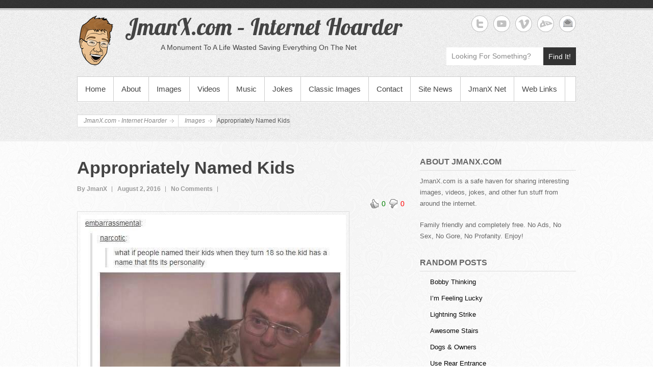

--- FILE ---
content_type: text/html; charset=UTF-8
request_url: https://jmanx.com/2016/08/02/appropriately-named-kids/
body_size: 15911
content:

<!DOCTYPE html>
<!--[if IE 6]>
<html id="ie6" lang="en-US">
<![endif]-->
<!--[if IE 7]>
<html id="ie7" lang="en-US">
<![endif]-->
<!--[if IE 8]>
<html id="ie8" lang="en-US">
<![endif]-->
<!--[if !(IE 6) | !(IE 7) | !(IE 8)  ]><!-->
<html lang="en-US">
<!--<![endif]-->
<head>
<meta charset="UTF-8" />
<link rel="profile" href="http://gmpg.org/xfn/11" />
<link rel="pingback" href="" />
<title>Appropriately Named Kids &#8211; JmanX.com &#8211; Internet Hoarder</title>

	  <meta name='robots' content='max-image-preview:large' />
<meta name="viewport" content="width=device-width, initial-scale=1, minimum-scale=1"><link rel='dns-prefetch' href='//static.addtoany.com' />
<link rel="alternate" type="application/rss+xml" title="JmanX.com - Internet Hoarder &raquo; Feed" href="https://jmanx.com/feed/" />
<link rel="alternate" type="application/rss+xml" title="JmanX.com - Internet Hoarder &raquo; Comments Feed" href="https://jmanx.com/comments/feed/" />
<link rel="alternate" type="application/rss+xml" title="JmanX.com - Internet Hoarder &raquo; Appropriately Named Kids Comments Feed" href="https://jmanx.com/2016/08/02/appropriately-named-kids/feed/" />
<link rel="alternate" title="oEmbed (JSON)" type="application/json+oembed" href="https://jmanx.com/wp-json/oembed/1.0/embed?url=https%3A%2F%2Fjmanx.com%2F2016%2F08%2F02%2Fappropriately-named-kids%2F" />
<link rel="alternate" title="oEmbed (XML)" type="text/xml+oembed" href="https://jmanx.com/wp-json/oembed/1.0/embed?url=https%3A%2F%2Fjmanx.com%2F2016%2F08%2F02%2Fappropriately-named-kids%2F&#038;format=xml" />
<style id='wp-img-auto-sizes-contain-inline-css' type='text/css'>
img:is([sizes=auto i],[sizes^="auto," i]){contain-intrinsic-size:3000px 1500px}
/*# sourceURL=wp-img-auto-sizes-contain-inline-css */
</style>
<link rel='stylesheet' id='wti_like_post_style-css' href='https://jmanx.com/core/modls/wti-like-post/css/wti_like_post.css' type='text/css' media='all' />
<style id='wp-emoji-styles-inline-css' type='text/css'>

	img.wp-smiley, img.emoji {
		display: inline !important;
		border: none !important;
		box-shadow: none !important;
		height: 1em !important;
		width: 1em !important;
		margin: 0 0.07em !important;
		vertical-align: -0.1em !important;
		background: none !important;
		padding: 0 !important;
	}
/*# sourceURL=wp-emoji-styles-inline-css */
</style>
<style id='wp-block-library-inline-css' type='text/css'>
:root{--wp-block-synced-color:#7a00df;--wp-block-synced-color--rgb:122,0,223;--wp-bound-block-color:var(--wp-block-synced-color);--wp-editor-canvas-background:#ddd;--wp-admin-theme-color:#007cba;--wp-admin-theme-color--rgb:0,124,186;--wp-admin-theme-color-darker-10:#006ba1;--wp-admin-theme-color-darker-10--rgb:0,107,160.5;--wp-admin-theme-color-darker-20:#005a87;--wp-admin-theme-color-darker-20--rgb:0,90,135;--wp-admin-border-width-focus:2px}@media (min-resolution:192dpi){:root{--wp-admin-border-width-focus:1.5px}}.wp-element-button{cursor:pointer}:root .has-very-light-gray-background-color{background-color:#eee}:root .has-very-dark-gray-background-color{background-color:#313131}:root .has-very-light-gray-color{color:#eee}:root .has-very-dark-gray-color{color:#313131}:root .has-vivid-green-cyan-to-vivid-cyan-blue-gradient-background{background:linear-gradient(135deg,#00d084,#0693e3)}:root .has-purple-crush-gradient-background{background:linear-gradient(135deg,#34e2e4,#4721fb 50%,#ab1dfe)}:root .has-hazy-dawn-gradient-background{background:linear-gradient(135deg,#faaca8,#dad0ec)}:root .has-subdued-olive-gradient-background{background:linear-gradient(135deg,#fafae1,#67a671)}:root .has-atomic-cream-gradient-background{background:linear-gradient(135deg,#fdd79a,#004a59)}:root .has-nightshade-gradient-background{background:linear-gradient(135deg,#330968,#31cdcf)}:root .has-midnight-gradient-background{background:linear-gradient(135deg,#020381,#2874fc)}:root{--wp--preset--font-size--normal:16px;--wp--preset--font-size--huge:42px}.has-regular-font-size{font-size:1em}.has-larger-font-size{font-size:2.625em}.has-normal-font-size{font-size:var(--wp--preset--font-size--normal)}.has-huge-font-size{font-size:var(--wp--preset--font-size--huge)}.has-text-align-center{text-align:center}.has-text-align-left{text-align:left}.has-text-align-right{text-align:right}.has-fit-text{white-space:nowrap!important}#end-resizable-editor-section{display:none}.aligncenter{clear:both}.items-justified-left{justify-content:flex-start}.items-justified-center{justify-content:center}.items-justified-right{justify-content:flex-end}.items-justified-space-between{justify-content:space-between}.screen-reader-text{border:0;clip-path:inset(50%);height:1px;margin:-1px;overflow:hidden;padding:0;position:absolute;width:1px;word-wrap:normal!important}.screen-reader-text:focus{background-color:#ddd;clip-path:none;color:#444;display:block;font-size:1em;height:auto;left:5px;line-height:normal;padding:15px 23px 14px;text-decoration:none;top:5px;width:auto;z-index:100000}html :where(.has-border-color){border-style:solid}html :where([style*=border-top-color]){border-top-style:solid}html :where([style*=border-right-color]){border-right-style:solid}html :where([style*=border-bottom-color]){border-bottom-style:solid}html :where([style*=border-left-color]){border-left-style:solid}html :where([style*=border-width]){border-style:solid}html :where([style*=border-top-width]){border-top-style:solid}html :where([style*=border-right-width]){border-right-style:solid}html :where([style*=border-bottom-width]){border-bottom-style:solid}html :where([style*=border-left-width]){border-left-style:solid}html :where(img[class*=wp-image-]){height:auto;max-width:100%}:where(figure){margin:0 0 1em}html :where(.is-position-sticky){--wp-admin--admin-bar--position-offset:var(--wp-admin--admin-bar--height,0px)}@media screen and (max-width:600px){html :where(.is-position-sticky){--wp-admin--admin-bar--position-offset:0px}}

/*# sourceURL=wp-block-library-inline-css */
</style><style id='global-styles-inline-css' type='text/css'>
:root{--wp--preset--aspect-ratio--square: 1;--wp--preset--aspect-ratio--4-3: 4/3;--wp--preset--aspect-ratio--3-4: 3/4;--wp--preset--aspect-ratio--3-2: 3/2;--wp--preset--aspect-ratio--2-3: 2/3;--wp--preset--aspect-ratio--16-9: 16/9;--wp--preset--aspect-ratio--9-16: 9/16;--wp--preset--color--black: #000000;--wp--preset--color--cyan-bluish-gray: #abb8c3;--wp--preset--color--white: #ffffff;--wp--preset--color--pale-pink: #f78da7;--wp--preset--color--vivid-red: #cf2e2e;--wp--preset--color--luminous-vivid-orange: #ff6900;--wp--preset--color--luminous-vivid-amber: #fcb900;--wp--preset--color--light-green-cyan: #7bdcb5;--wp--preset--color--vivid-green-cyan: #00d084;--wp--preset--color--pale-cyan-blue: #8ed1fc;--wp--preset--color--vivid-cyan-blue: #0693e3;--wp--preset--color--vivid-purple: #9b51e0;--wp--preset--gradient--vivid-cyan-blue-to-vivid-purple: linear-gradient(135deg,rgb(6,147,227) 0%,rgb(155,81,224) 100%);--wp--preset--gradient--light-green-cyan-to-vivid-green-cyan: linear-gradient(135deg,rgb(122,220,180) 0%,rgb(0,208,130) 100%);--wp--preset--gradient--luminous-vivid-amber-to-luminous-vivid-orange: linear-gradient(135deg,rgb(252,185,0) 0%,rgb(255,105,0) 100%);--wp--preset--gradient--luminous-vivid-orange-to-vivid-red: linear-gradient(135deg,rgb(255,105,0) 0%,rgb(207,46,46) 100%);--wp--preset--gradient--very-light-gray-to-cyan-bluish-gray: linear-gradient(135deg,rgb(238,238,238) 0%,rgb(169,184,195) 100%);--wp--preset--gradient--cool-to-warm-spectrum: linear-gradient(135deg,rgb(74,234,220) 0%,rgb(151,120,209) 20%,rgb(207,42,186) 40%,rgb(238,44,130) 60%,rgb(251,105,98) 80%,rgb(254,248,76) 100%);--wp--preset--gradient--blush-light-purple: linear-gradient(135deg,rgb(255,206,236) 0%,rgb(152,150,240) 100%);--wp--preset--gradient--blush-bordeaux: linear-gradient(135deg,rgb(254,205,165) 0%,rgb(254,45,45) 50%,rgb(107,0,62) 100%);--wp--preset--gradient--luminous-dusk: linear-gradient(135deg,rgb(255,203,112) 0%,rgb(199,81,192) 50%,rgb(65,88,208) 100%);--wp--preset--gradient--pale-ocean: linear-gradient(135deg,rgb(255,245,203) 0%,rgb(182,227,212) 50%,rgb(51,167,181) 100%);--wp--preset--gradient--electric-grass: linear-gradient(135deg,rgb(202,248,128) 0%,rgb(113,206,126) 100%);--wp--preset--gradient--midnight: linear-gradient(135deg,rgb(2,3,129) 0%,rgb(40,116,252) 100%);--wp--preset--font-size--small: 13px;--wp--preset--font-size--medium: 20px;--wp--preset--font-size--large: 36px;--wp--preset--font-size--x-large: 42px;--wp--preset--spacing--20: 0.44rem;--wp--preset--spacing--30: 0.67rem;--wp--preset--spacing--40: 1rem;--wp--preset--spacing--50: 1.5rem;--wp--preset--spacing--60: 2.25rem;--wp--preset--spacing--70: 3.38rem;--wp--preset--spacing--80: 5.06rem;--wp--preset--shadow--natural: 6px 6px 9px rgba(0, 0, 0, 0.2);--wp--preset--shadow--deep: 12px 12px 50px rgba(0, 0, 0, 0.4);--wp--preset--shadow--sharp: 6px 6px 0px rgba(0, 0, 0, 0.2);--wp--preset--shadow--outlined: 6px 6px 0px -3px rgb(255, 255, 255), 6px 6px rgb(0, 0, 0);--wp--preset--shadow--crisp: 6px 6px 0px rgb(0, 0, 0);}:where(.is-layout-flex){gap: 0.5em;}:where(.is-layout-grid){gap: 0.5em;}body .is-layout-flex{display: flex;}.is-layout-flex{flex-wrap: wrap;align-items: center;}.is-layout-flex > :is(*, div){margin: 0;}body .is-layout-grid{display: grid;}.is-layout-grid > :is(*, div){margin: 0;}:where(.wp-block-columns.is-layout-flex){gap: 2em;}:where(.wp-block-columns.is-layout-grid){gap: 2em;}:where(.wp-block-post-template.is-layout-flex){gap: 1.25em;}:where(.wp-block-post-template.is-layout-grid){gap: 1.25em;}.has-black-color{color: var(--wp--preset--color--black) !important;}.has-cyan-bluish-gray-color{color: var(--wp--preset--color--cyan-bluish-gray) !important;}.has-white-color{color: var(--wp--preset--color--white) !important;}.has-pale-pink-color{color: var(--wp--preset--color--pale-pink) !important;}.has-vivid-red-color{color: var(--wp--preset--color--vivid-red) !important;}.has-luminous-vivid-orange-color{color: var(--wp--preset--color--luminous-vivid-orange) !important;}.has-luminous-vivid-amber-color{color: var(--wp--preset--color--luminous-vivid-amber) !important;}.has-light-green-cyan-color{color: var(--wp--preset--color--light-green-cyan) !important;}.has-vivid-green-cyan-color{color: var(--wp--preset--color--vivid-green-cyan) !important;}.has-pale-cyan-blue-color{color: var(--wp--preset--color--pale-cyan-blue) !important;}.has-vivid-cyan-blue-color{color: var(--wp--preset--color--vivid-cyan-blue) !important;}.has-vivid-purple-color{color: var(--wp--preset--color--vivid-purple) !important;}.has-black-background-color{background-color: var(--wp--preset--color--black) !important;}.has-cyan-bluish-gray-background-color{background-color: var(--wp--preset--color--cyan-bluish-gray) !important;}.has-white-background-color{background-color: var(--wp--preset--color--white) !important;}.has-pale-pink-background-color{background-color: var(--wp--preset--color--pale-pink) !important;}.has-vivid-red-background-color{background-color: var(--wp--preset--color--vivid-red) !important;}.has-luminous-vivid-orange-background-color{background-color: var(--wp--preset--color--luminous-vivid-orange) !important;}.has-luminous-vivid-amber-background-color{background-color: var(--wp--preset--color--luminous-vivid-amber) !important;}.has-light-green-cyan-background-color{background-color: var(--wp--preset--color--light-green-cyan) !important;}.has-vivid-green-cyan-background-color{background-color: var(--wp--preset--color--vivid-green-cyan) !important;}.has-pale-cyan-blue-background-color{background-color: var(--wp--preset--color--pale-cyan-blue) !important;}.has-vivid-cyan-blue-background-color{background-color: var(--wp--preset--color--vivid-cyan-blue) !important;}.has-vivid-purple-background-color{background-color: var(--wp--preset--color--vivid-purple) !important;}.has-black-border-color{border-color: var(--wp--preset--color--black) !important;}.has-cyan-bluish-gray-border-color{border-color: var(--wp--preset--color--cyan-bluish-gray) !important;}.has-white-border-color{border-color: var(--wp--preset--color--white) !important;}.has-pale-pink-border-color{border-color: var(--wp--preset--color--pale-pink) !important;}.has-vivid-red-border-color{border-color: var(--wp--preset--color--vivid-red) !important;}.has-luminous-vivid-orange-border-color{border-color: var(--wp--preset--color--luminous-vivid-orange) !important;}.has-luminous-vivid-amber-border-color{border-color: var(--wp--preset--color--luminous-vivid-amber) !important;}.has-light-green-cyan-border-color{border-color: var(--wp--preset--color--light-green-cyan) !important;}.has-vivid-green-cyan-border-color{border-color: var(--wp--preset--color--vivid-green-cyan) !important;}.has-pale-cyan-blue-border-color{border-color: var(--wp--preset--color--pale-cyan-blue) !important;}.has-vivid-cyan-blue-border-color{border-color: var(--wp--preset--color--vivid-cyan-blue) !important;}.has-vivid-purple-border-color{border-color: var(--wp--preset--color--vivid-purple) !important;}.has-vivid-cyan-blue-to-vivid-purple-gradient-background{background: var(--wp--preset--gradient--vivid-cyan-blue-to-vivid-purple) !important;}.has-light-green-cyan-to-vivid-green-cyan-gradient-background{background: var(--wp--preset--gradient--light-green-cyan-to-vivid-green-cyan) !important;}.has-luminous-vivid-amber-to-luminous-vivid-orange-gradient-background{background: var(--wp--preset--gradient--luminous-vivid-amber-to-luminous-vivid-orange) !important;}.has-luminous-vivid-orange-to-vivid-red-gradient-background{background: var(--wp--preset--gradient--luminous-vivid-orange-to-vivid-red) !important;}.has-very-light-gray-to-cyan-bluish-gray-gradient-background{background: var(--wp--preset--gradient--very-light-gray-to-cyan-bluish-gray) !important;}.has-cool-to-warm-spectrum-gradient-background{background: var(--wp--preset--gradient--cool-to-warm-spectrum) !important;}.has-blush-light-purple-gradient-background{background: var(--wp--preset--gradient--blush-light-purple) !important;}.has-blush-bordeaux-gradient-background{background: var(--wp--preset--gradient--blush-bordeaux) !important;}.has-luminous-dusk-gradient-background{background: var(--wp--preset--gradient--luminous-dusk) !important;}.has-pale-ocean-gradient-background{background: var(--wp--preset--gradient--pale-ocean) !important;}.has-electric-grass-gradient-background{background: var(--wp--preset--gradient--electric-grass) !important;}.has-midnight-gradient-background{background: var(--wp--preset--gradient--midnight) !important;}.has-small-font-size{font-size: var(--wp--preset--font-size--small) !important;}.has-medium-font-size{font-size: var(--wp--preset--font-size--medium) !important;}.has-large-font-size{font-size: var(--wp--preset--font-size--large) !important;}.has-x-large-font-size{font-size: var(--wp--preset--font-size--x-large) !important;}
/*# sourceURL=global-styles-inline-css */
</style>

<style id='classic-theme-styles-inline-css' type='text/css'>
/*! This file is auto-generated */
.wp-block-button__link{color:#fff;background-color:#32373c;border-radius:9999px;box-shadow:none;text-decoration:none;padding:calc(.667em + 2px) calc(1.333em + 2px);font-size:1.125em}.wp-block-file__button{background:#32373c;color:#fff;text-decoration:none}
/*# sourceURL=/wp-includes/css/classic-themes.min.css */
</style>
<link rel='stylesheet' id='contact-form-7-css' href='https://jmanx.com/core/modls/contact-form-7/includes/css/styles.css' type='text/css' media='all' />
<link rel='stylesheet' id='wprc-style-css' href='https://jmanx.com/core/modls/report-content/static/css/styles.css' type='text/css' media='all' />
<link rel='stylesheet' id='wp-pagenavi-css' href='https://jmanx.com/core/modls/wp-pagenavi/pagenavi-css.css' type='text/css' media='all' />
<link rel='stylesheet' id='wp-lightbox-2.min.css-css' href='https://jmanx.com/core/modls/wp-lightbox-2/styles/lightbox.min.css' type='text/css' media='all' />
<link rel='stylesheet' id='simplecatch-web-font-css' href='https://fonts.googleapis.com/css?family=Lobster:300,300italic,regular,italic,600,600italic&#038;subset=latin' type='text/css' media='all' />
<link rel='stylesheet' id='simple-catch-pro-css' href='https://jmanx.com/core/assts/simple-catch-pro/style.css' type='text/css' media='all' />
<link rel='stylesheet' id='genericons-css' href='https://jmanx.com/core/assts/simple-catch-pro/css/genericons/genericons.css' type='text/css' media='all' />
<link rel='stylesheet' id='simplecatch-responsive-css' href='https://jmanx.com/core/assts/simple-catch-pro/css/responsive.css' type='text/css' media='all' />
<link rel='stylesheet' id='recent-posts-widget-with-thumbnails-public-style-css' href='https://jmanx.com/core/modls/recent-posts-widget-with-thumbnails/public.css' type='text/css' media='all' />
<link rel='stylesheet' id='arpw-style-css' href='https://jmanx.com/core/modls/advanced-random-posts-widget/assets/css/arpw-frontend.css' type='text/css' media='all' />
<link rel='stylesheet' id='addtoany-css' href='https://jmanx.com/core/modls/add-to-any/addtoany.min.css' type='text/css' media='all' />
<script type="text/javascript" src="https://jmanx.com/librry/js/jquery/jquery.min.js" id="jquery-core-js"></script>
<script type="text/javascript" src="https://jmanx.com/librry/js/jquery/jquery-migrate.min.js" id="jquery-migrate-js"></script>
<script type="text/javascript" id="wti_like_post_script-js-extra">
/* <![CDATA[ */
var wtilp = {"ajax_url":"https://jmanx.com/admn-ajx.php"};
//# sourceURL=wti_like_post_script-js-extra
/* ]]> */
</script>
<script type="text/javascript" src="https://jmanx.com/core/modls/wti-like-post/js/wti_like_post.js" id="wti_like_post_script-js"></script>
<script type="text/javascript" id="addtoany-core-js-before">
/* <![CDATA[ */
window.a2a_config=window.a2a_config||{};a2a_config.callbacks=[];a2a_config.overlays=[];a2a_config.templates={};

//# sourceURL=addtoany-core-js-before
/* ]]> */
</script>
<script type="text/javascript" async src="https://static.addtoany.com/menu/page.js" id="addtoany-core-js"></script>
<script type="text/javascript" async src="https://jmanx.com/core/modls/add-to-any/addtoany.min.js" id="addtoany-jquery-js"></script>
<script type="text/javascript" id="wprc-script-js-extra">
/* <![CDATA[ */
var wprcajaxhandler = {"ajaxurl":"https://jmanx.com/admn-ajx.php"};
//# sourceURL=wprc-script-js-extra
/* ]]> */
</script>
<script type="text/javascript" src="https://jmanx.com/core/modls/report-content/static/js/scripts.js" id="wprc-script-js"></script>
<link rel="https://api.w.org/" href="https://jmanx.com/wp-json/" /><link rel="alternate" title="JSON" type="application/json" href="https://jmanx.com/wp-json/wp/v2/posts/3634" /><link rel="EditURI" type="application/rsd+xml" title="RSD" href="https://jmanx.com/xmlrpc.php?rsd" />
<link rel="canonical" href="https://jmanx.com/2016/08/02/appropriately-named-kids/" />
<link rel='shortlink' href='https://jmanx.com/?p=3634' />

<!-- Twitter Cards Meta - V 2.5.4 -->
<meta name="twitter:card" content="summary" />
<meta name="twitter:site" content="@1andOnlyX" />
<meta name="twitter:creator" content="@1andOnlyX" />
<meta name="twitter:url" content="https://jmanx.com/2016/08/02/appropriately-named-kids/" />
<meta name="twitter:title" content="Appropriately Named Kids" />
<meta name="twitter:description" content="00 Report Content Issue: * Copyright Infringment Spam Invalid Contents Broken Links Your Name: &hellip; Continue Reading ..." />
<meta name="twitter:image" content="http://jmanx.com/vault/2016/08/2b3471db-75cb-4648-83c5-0730bd8162b7.jpg" />
<!-- Twitter Cards Meta By WPDeveloper.net -->

<meta name="description" content="JmanX.com - Internet Hoarder.  Funny pictures, cool videos, jokes, music & more!  Absolutely no ads, completely free, and family friendly!">
<meta name="keywords" content="JmanX, entertainment, video, clips, commercials, movies, mp3, music, jokes, humor, laugh, funny, pictures, pics, yo momma, your mom, games">
<meta name="refresh" content="1200">
<meta name="robots"content="index,follow">
<meta name="copyright" content="All original images, content, writings, & design copyright Julian Lopez. 1998-2016.  All Rights Reserved.">
<meta name="author" content="JmanX - Julian Lopez">
<meta name="language" content="English">
<meta name="revisit-after" content="7">
<meta name="google-site-verification" content="qbcdThpSw1AKrcXZTntuZE-9e6oudQOj9H4XRtojmd8" /><!-- refreshing cache -->
<!-- JmanX.com - Internet Hoarder Custom CSS Styles -->
<style type="text/css" media="screen">
#site-description { color: #444444; }
#main .entry-title, #main .entry-title a { color: #444444; }
#main .entry-meta, #main .entry-meta a { color: #999999; }
#main { color: #555555; }
#main a { color: #000000; }
#secondary .widget-title, #secondary .widget-title a, #supplementary .widget-title, #supplementary .widget-title a { color: #666666; }
#secondary .widget,  #supplementary .widget { color: #666666; }
</style>
<style type="text/css" id="custom-background-css">
body.custom-background { background-image: url("https://jmanx.com/vault/2016/02/backgroundlow3.jpg"); background-position: center top; background-size: auto; background-repeat: repeat-x; background-attachment: fixed; }
</style>
	<link rel="icon" href="https://jmanx.com/vault/2016/02/favicon.png" sizes="32x32" />
<link rel="icon" href="https://jmanx.com/vault/2016/02/favicon.png" sizes="192x192" />
<link rel="apple-touch-icon" href="https://jmanx.com/vault/2016/02/favicon.png" />
<meta name="msapplication-TileImage" content="https://jmanx.com/vault/2016/02/favicon.png" />
		<style type="text/css" id="custom-css">
			#sidebar-top { clear: none; }
#sidebar-top .widget:last-child { margin-bottom: 0; }

#header-content { margin: 10px 0 0; }
#sidebar-top p { margin-bottom: 10px; }

@media screen and (min-width: 769px) {
#site-description { padding-left: 70px; }
}		</style>
		</head>
<body class="wp-singular post-template-default single single-post postid-3634 single-format-image custom-background custom-logo wp-theme-simple-catch-pro right-sidebar">



<header id="branding">

	<div class="top-bg"></div>
    
    <div class="wrapper clearfix">
    	    
    	<div id="header-content" class="clearfix">
			<hgroup class="logo-wrap clearfix">
				<div id="site-logo"><a href="http://jmanx.com/" class="custom-logo-link" rel="home"><img width="74" height="100" src="http://jmanx.com/vault/2016/01/steven-logo.png" class="custom-logo" alt="JmanX.com &#8211; Internet Hoarder" decoding="async" /></a></div><!-- #site-logo --><div id="site-details"><h1 id="site-title"><span><a href="http://jmanx.com/" title="JmanX.com &#8211; Internet Hoarder">JmanX.com &#8211; Internet Hoarder</a></span></h1><h2 id="site-description">A Monument To A Life Wasted Saving Everything On The Net</h2></div></hgroup>              
            	<div id="sidebar-top" class="clearfix widget-area">
		<aside id="simplecatch_social_widget-6" class="widget widget_simplecatch_social_widget">
		<ul class="social-profile"><li class="twitter"><a href="http://twitter.com/1andOnlyX" title="JmanX.com - Internet Hoarder on Twitter" target="_blank">JmanX.com - Internet Hoarder Twitter </a></li><li class="you-tube"><a href="http://youtube.com/Journeyof1Official" title="JmanX.com - Internet Hoarder on YouTube" target="_blank">JmanX.com - Internet Hoarder YouTube </a></li><li class="viemo"><a href="http://vimeo.com/jmanx" title="JmanX.com - Internet Hoarder on Vimeo" target="_blank">JmanX.com - Internet Hoarder Vimeo </a></li><li class="deviantart"><a href="http://jmanx.deviantart.com" title="JmanX.com - Internet Hoarder on deviantART" target="_blank">JmanX.com - Internet Hoarder deviantART </a></li><li class="email"><a href="mailto:reply@jmanx.com" title="JmanX.com - Internet Hoarder on Email" target="_blank">JmanX.com - Internet Hoarder Email </a></li>
		</ul><div class="clear"></div></aside><aside id="search-3" class="widget widget_search">    <form method="get" class="searchform clearfix" action="https://jmanx.com/">
    	<div class="search-box">
    		<input type="text" class="search" value="Looking For Something?" name="s" id="s" title="Looking For Something?" />
       	</div>
        <button>Find It!</button>
    </form></aside>    </div><!-- #sidebar-top .widget-area -->
        
            
 			           
                        
      	</div> <!-- #header-content -->
 
    		<button id="menu-toggle" class="menu-toggle main-menu-button">Menu<span class="genericon genericon-menu"></span></button>
	<div id="site-header-menu">
		<nav id="access" class="main-navigation menu-header-container clearfix" role="navigation" aria-label="Primary Menu">
			<h3 class="assistive-text">Primary menu</h3>
			<ul id="menu-sitemenu" class="menu"><li id="menu-item-64" class="menu-item menu-item-type-custom menu-item-object-custom menu-item-home menu-item-64"><a href="http://jmanx.com/">Home</a></li>
<li id="menu-item-65" class="menu-item menu-item-type-post_type menu-item-object-page menu-item-65"><a href="https://jmanx.com/sample-page/">About</a></li>
<li id="menu-item-105" class="menu-item menu-item-type-taxonomy menu-item-object-category current-post-ancestor current-menu-parent current-post-parent menu-item-105"><a href="https://jmanx.com/category/images/">Images</a></li>
<li id="menu-item-73" class="menu-item menu-item-type-taxonomy menu-item-object-category menu-item-has-children menu-item-73"><a href="https://jmanx.com/category/videos/">Videos</a>
<ul class="sub-menu">
	<li id="menu-item-1427" class="menu-item menu-item-type-taxonomy menu-item-object-category menu-item-1427"><a href="https://jmanx.com/category/vine/">Vine</a></li>
</ul>
</li>
<li id="menu-item-104" class="menu-item menu-item-type-taxonomy menu-item-object-category menu-item-104"><a href="https://jmanx.com/category/music/">Music</a></li>
<li id="menu-item-115" class="menu-item menu-item-type-taxonomy menu-item-object-category menu-item-has-children menu-item-115"><a href="https://jmanx.com/category/jokes/">Jokes</a>
<ul class="sub-menu">
	<li id="menu-item-66" class="menu-item menu-item-type-post_type menu-item-object-page menu-item-66"><a href="https://jmanx.com/yo-momma-jokes/">Yo&#8217; Momma Snaps</a></li>
	<li id="menu-item-930" class="menu-item menu-item-type-custom menu-item-object-custom menu-item-930"><a href="http://jmanx.com/?s=Thanatos">Jokes by Thanatos</a></li>
	<li id="menu-item-929" class="menu-item menu-item-type-custom menu-item-object-custom menu-item-929"><a href="http://jmanx.com/?s=supagene">Jokes by Supagene</a></li>
</ul>
</li>
<li id="menu-item-1147" class="menu-item menu-item-type-taxonomy menu-item-object-category menu-item-1147"><a href="https://jmanx.com/category/images/classic-images/">Classic Images</a></li>
<li id="menu-item-67" class="menu-item menu-item-type-post_type menu-item-object-page menu-item-67"><a href="https://jmanx.com/contact/">Contact</a></li>
<li id="menu-item-106" class="menu-item menu-item-type-taxonomy menu-item-object-category menu-item-106"><a href="https://jmanx.com/category/news/">Site News</a></li>
<li id="menu-item-68" class="menu-item menu-item-type-post_type menu-item-object-page menu-item-68"><a href="https://jmanx.com/other-jmanx-sites/">JmanX Net</a></li>
<li id="menu-item-200" class="menu-item menu-item-type-post_type menu-item-object-page menu-item-200"><a href="https://jmanx.com/links/">Web Links</a></li>
</ul>		</nav><!-- #access -->
	</div><!-- #site-header-menu -->
	<div class="breadcrumb">
				<ul><!-- Breadcrumb NavXT 7.2.0 -->
<li class="home"><span property="itemListElement" typeof="ListItem"><a property="item" typeof="WebPage" title="Go to JmanX.com - Internet Hoarder." href="https://jmanx.com" class="home"><span property="name">JmanX.com - Internet Hoarder</span></a><meta property="position" content="1"></span></li>
<li class="taxonomy category"><span property="itemListElement" typeof="ListItem"><a property="item" typeof="WebPage" title="Go to the Images category archives." href="https://jmanx.com/category/images/" class="taxonomy category"><span property="name">Images</span></a><meta property="position" content="2"></span></li>
<li class="post post-post current-item"><span property="itemListElement" typeof="ListItem"><span property="name">Appropriately Named Kids</span><meta property="position" content="3"></span></li>

				</ul>
				<div class="row-end"></div>
			</div> <!-- .breadcrumb -->        
        
    </div><!-- .wrapper-->
    
    <div class="bottom-bg"></div>
    
</header><!-- #branding -->



<div id="main" class="wrapper clearfix">

	
	<div id="primary">
		<section class="post-3634 post type-post status-publish format-image hentry category-images tag-dwight tag-garbage tag-kids post_format-post-format-image">
        	<header class="entry-header">
                <h1 class="entry-title"><a href="https://jmanx.com/2016/08/02/appropriately-named-kids/" rel="bookmark" title="Appropriately Named Kids">Appropriately Named Kids</a></h1>
                <div class="entry-meta">
                    <ul class="clearfix">
                        <li class="no-padding-left author vcard"><a class="url fn n" href="https://jmanx.com/rightr/jmanx/" title="JmanX" rel="author">By&nbsp;JmanX</a></li>
                        <li class="entry-date updated">August 2, 2016</li>
                        <li><a href="https://jmanx.com/2016/08/02/appropriately-named-kids/#respond">No Comments</a></li>
                    </ul>
                </div>
           	</header>
            <div class="entry-content clearfix">
				<div class='watch-action'><div class='watch-position align-right'><div class='action-like'><a class='lbg-style2 like-3634 jlk' href='javascript:void(0)' data-task='like' data-post_id='3634' data-nonce='5b5ed4fd4f' rel='nofollow'><img class='wti-pixel' src='https://jmanx.com/core/modls/wti-like-post/images/pixel.gif' title='Like' /><span class='lc-3634 lc'>0</span></a></div><div class='action-unlike'><a class='unlbg-style2 unlike-3634 jlk' href='javascript:void(0)' data-task='unlike' data-post_id='3634' data-nonce='5b5ed4fd4f' rel='nofollow'><img class='wti-pixel' src='https://jmanx.com/core/modls/wti-like-post/images/pixel.gif' title='Unlike' /><span class='unlc-3634 unlc'>0</span></a></div> </div> <div class='status-3634 status align-right'></div></div><div class='wti-clear'></div><p><a href="http://jmanx.com/vault/2016/08/2b3471db-75cb-4648-83c5-0730bd8162b7.jpg" rel="lightbox[3634]"><img fetchpriority="high" decoding="async" src="http://jmanx.com/vault/2016/08/2b3471db-75cb-4648-83c5-0730bd8162b7.jpg" alt="" width="520" height="413" class="alignnone size-full wp-image-3633" srcset="https://jmanx.com/vault/2016/08/2b3471db-75cb-4648-83c5-0730bd8162b7.jpg 520w, https://jmanx.com/vault/2016/08/2b3471db-75cb-4648-83c5-0730bd8162b7-150x119.jpg 150w, https://jmanx.com/vault/2016/08/2b3471db-75cb-4648-83c5-0730bd8162b7-300x238.jpg 300w, https://jmanx.com/vault/2016/08/2b3471db-75cb-4648-83c5-0730bd8162b7-210x167.jpg 210w" sizes="(max-width: 520px) 100vw, 520px" /></a></p>
<div class="addtoany_share_save_container addtoany_content addtoany_content_bottom"><div class="a2a_kit a2a_kit_size_32 addtoany_list" data-a2a-url="https://jmanx.com/2016/08/02/appropriately-named-kids/" data-a2a-title="Appropriately Named Kids"><a class="a2a_button_facebook" href="https://www.addtoany.com/add_to/facebook?linkurl=https%3A%2F%2Fjmanx.com%2F2016%2F08%2F02%2Fappropriately-named-kids%2F&amp;linkname=Appropriately%20Named%20Kids" title="Facebook" rel="nofollow noopener" target="_blank"></a><a class="a2a_button_twitter" href="https://www.addtoany.com/add_to/twitter?linkurl=https%3A%2F%2Fjmanx.com%2F2016%2F08%2F02%2Fappropriately-named-kids%2F&amp;linkname=Appropriately%20Named%20Kids" title="Twitter" rel="nofollow noopener" target="_blank"></a><a class="a2a_button_pinterest" href="https://www.addtoany.com/add_to/pinterest?linkurl=https%3A%2F%2Fjmanx.com%2F2016%2F08%2F02%2Fappropriately-named-kids%2F&amp;linkname=Appropriately%20Named%20Kids" title="Pinterest" rel="nofollow noopener" target="_blank"></a><a class="a2a_button_tumblr" href="https://www.addtoany.com/add_to/tumblr?linkurl=https%3A%2F%2Fjmanx.com%2F2016%2F08%2F02%2Fappropriately-named-kids%2F&amp;linkname=Appropriately%20Named%20Kids" title="Tumblr" rel="nofollow noopener" target="_blank"></a><a class="a2a_button_reddit" href="https://www.addtoany.com/add_to/reddit?linkurl=https%3A%2F%2Fjmanx.com%2F2016%2F08%2F02%2Fappropriately-named-kids%2F&amp;linkname=Appropriately%20Named%20Kids" title="Reddit" rel="nofollow noopener" target="_blank"></a><a class="a2a_button_email" href="https://www.addtoany.com/add_to/email?linkurl=https%3A%2F%2Fjmanx.com%2F2016%2F08%2F02%2Fappropriately-named-kids%2F&amp;linkname=Appropriately%20Named%20Kids" title="Email" rel="nofollow noopener" target="_blank"></a><a class="a2a_dd addtoany_share_save addtoany_share" href="https://www.addtoany.com/share"></a></div></div><div class="wprc-container yellow-colorscheme">
	<button type="button" class="wprc-switch">Report Content</button>
	<div class="wprc-content">
		<div class="wprc-message">
		</div>
		<div class="wprc-form">
							<div class="left-section">
					<ul>
						<li class="list-item-reason">
							<label for="input-reason-3634">
								Issue:								<span class="required-sign">*</span>
							</label><br/>
							<select id="input-reason-3634" class="input-reason">
																	<option>Copyright Infringment</option>
																	<option>Spam</option>
																	<option>Invalid Contents</option>
																	<option>Broken Links</option>
															</select>
						</li>
						<li class="list-item-name">
															<label for="input-name-3634">
									Your Name:																			<span class="required-sign">*</span>
																	</label><br/>
								<input type="text" id="input-name-3634"
								       class="input-name wprc-input"/>
													</li>
						<li class="list-item-email">
															<label for="input-email-3634">
									Your Email:																			<span class="required-sign">*</span>
																	</label><br/>
								<input type="text" id="input-email-3634"
								       class="input-email wprc-input"/>
													</li>
					</ul>
				</div>
				<div class="right-section">
					<ul>
						<li class="list-item-details">
															<label for="input-details-3634">
									Details:																			<span class="required-sign">*</span>
																	</label><br/>
								<textarea id="input-details-3634"
								          class="input-details wprc-input"></textarea>
													</li>
					</ul>
				</div>
				<div class="clear"></div>
				<input type="hidden" class="post-id" value="3634">
				<button type="button" class="wprc-submit">Submit Report</button>
				<img class="loading-img" style="display:none;"
				     src="https://jmanx.com/core/modls/report-content/static/img/loading.gif"/>
					</div>
	</div>
</div>
			</div>
            <footer class="entry-meta">
            	<div class="tags"> Tags: <a href="https://jmanx.com/tag/dwight/" rel="tag">dwight</a>, <a href="https://jmanx.com/tag/garbage/" rel="tag">garbage</a>, <a href="https://jmanx.com/tag/kids/" rel="tag">kids</a></div>           	</footer>
		</section> <!-- .post -->

	
    
	
    	<div id="respond" class="comment-respond">
		<h3 id="reply-title" class="comment-reply-title">Leave a Comment <small><a rel="nofollow" id="cancel-comment-reply-link" href="/2016/08/02/appropriately-named-kids/#respond" style="display:none;">Cancel reply</a></small></h3><form action="https://jmanx.com/opion/" method="post" id="commentform" class="comment-form"><p class="comment-form-comment"><label for="comment">Comment <span class="required">*</span></label> <textarea id="comment" name="comment" cols="45" rows="8" maxlength="65525" required="required"></textarea></p><label for="author">Name</label><input type="text" class="text" placeholder="Name&nbsp;" name="author" />
<label for="email">Email</label><input type="text" class="text" placeholder="Email&nbsp;" name="email" />
<label for="url">Website</label><input type="text" class="text" placeholder="Website" name="url" />
<p class="comment-form-cookies-consent"><input id="wp-comment-cookies-consent" name="wp-comment-cookies-consent" type="checkbox" value="yes" /> <label for="wp-comment-cookies-consent">Save my name, email, and website in this browser for the next time I comment.</label></p>
<p class="form-submit"><input name="submit" type="submit" id="submit" class="submit" value="Post Comment" /> <input type='hidden' name='comment_post_ID' value='3634' id='comment_post_ID' />
<input type='hidden' name='comment_parent' id='comment_parent' value='0' />
</p><p style="display: none;"><input type="hidden" id="akismet_comment_nonce" name="akismet_comment_nonce" value="3ce669b16e" /></p><p style="display: none !important;"><label>&#916;<textarea name="ak_hp_textarea" cols="45" rows="8" maxlength="100"></textarea></label><input type="hidden" id="ak_js_1" name="ak_js" value="5"/><script>document.getElementById( "ak_js_1" ).setAttribute( "value", ( new Date() ).getTime() );</script></p></form>	</div><!-- #respond -->
	
	</div><!-- #primary -->

    
	<div id="secondary"><aside id="text-15" class="widget widget_text"><h3 class="widget-title">About JmanX.com</h3><hr/>			<div class="textwidget"><p>JmanX.com is a safe haven for sharing interesting images, videos, jokes, and other fun stuff from around the internet.</p>
<p>Family friendly and completely free.  No Ads, No Sex, No Gore, No Profanity.  Enjoy!</p>
</div>
		</aside><aside id="arpw-widget-4" class="widget arpw-widget-random"><h3 class="widget-title">Random Posts</h3><hr/><div class="arpw-random-post "><ul class="arpw-ul"><li class="arpw-li arpw-clearfix"><a class="arpw-title" href="https://jmanx.com/2016/09/18/bobby-thinking/" rel="bookmark">Bobby Thinking</a></li><li class="arpw-li arpw-clearfix"><a class="arpw-title" href="https://jmanx.com/2016/02/03/im-feeling-lucky/" rel="bookmark">I&#8217;m Feeling Lucky</a></li><li class="arpw-li arpw-clearfix"><a class="arpw-title" href="https://jmanx.com/2016/05/21/lightning-strike%ef%bb%bf/" rel="bookmark">Lightning Strike﻿</a></li><li class="arpw-li arpw-clearfix"><a class="arpw-title" href="https://jmanx.com/2016/04/16/awesome-stairs/" rel="bookmark">Awesome Stairs</a></li><li class="arpw-li arpw-clearfix"><a class="arpw-title" href="https://jmanx.com/2016/01/25/dogs-owners/" rel="bookmark">Dogs &#038; Owners</a></li><li class="arpw-li arpw-clearfix"><a class="arpw-title" href="https://jmanx.com/2016/03/17/use-rear-entrance/" rel="bookmark">Use Rear Entrance</a></li><li class="arpw-li arpw-clearfix"><a class="arpw-title" href="https://jmanx.com/2016/01/17/beard-fun-facts/" rel="bookmark">Beard Fun Facts</a></li><li class="arpw-li arpw-clearfix"><a class="arpw-title" href="https://jmanx.com/2016/03/31/do-not-feed-the-intern/" rel="bookmark">Do Not Feed The Intern</a></li><li class="arpw-li arpw-clearfix"><a class="arpw-title" href="https://jmanx.com/2016/04/06/faucet-scrat/" rel="bookmark">Faucet Scrat</a></li><li class="arpw-li arpw-clearfix"><a class="arpw-title" href="https://jmanx.com/2016/04/16/what-men-notice-about-women/" rel="bookmark">What Men Notice About Women</a></li></ul></div><!-- Generated by https://wordpress.org/plugins/advanced-random-posts-widget/ --></aside><style scoped type="text/css">.utcw-8fibp83 {word-wrap:break-word;text-align:center}.utcw-8fibp83 span,.utcw-8fibp83 a{border-width:0px}.utcw-8fibp83 span:hover,.utcw-8fibp83 a:hover{border-width:0px}</style><aside id="utcw-5" class="widget widget_utcw widget_tag_cloud"><h3 class="widget-title">Most Used Tags</h3><hr/><div class="utcw-8fibp83 tagcloud"><a class="tag-link-501 utcw-tag utcw-tag-america" href="https://jmanx.com/tag/america/" style="font-size:11.453333333333px" title="14 topics">america</a> <a class="tag-link-41 utcw-tag utcw-tag-art" href="https://jmanx.com/tag/art/" style="font-size:10.96px" title="13 topics">art</a> <a class="tag-link-530 utcw-tag utcw-tag-baby" href="https://jmanx.com/tag/baby/" style="font-size:9.48px" title="10 topics">baby</a> <a class="tag-link-8 utcw-tag utcw-tag-batman" href="https://jmanx.com/tag/batman/" style="font-size:17.866666666667px" title="27 topics">batman</a> <a class="tag-link-1126 utcw-tag utcw-tag-beach" href="https://jmanx.com/tag/beach/" style="font-size:8.4933333333333px" title="8 topics">beach</a> <a class="tag-link-678 utcw-tag utcw-tag-cars" href="https://jmanx.com/tag/cars/" style="font-size:9.9733333333333px" title="11 topics">cars</a> <a class="tag-link-238 utcw-tag utcw-tag-cats" href="https://jmanx.com/tag/cats/" style="font-size:30.2px" title="52 topics">cats</a> <a class="tag-link-581 utcw-tag utcw-tag-comic" href="https://jmanx.com/tag/comic/" style="font-size:10.96px" title="13 topics">comic</a> <a class="tag-link-13 utcw-tag utcw-tag-cosplay" href="https://jmanx.com/tag/cosplay/" style="font-size:9.48px" title="10 topics">cosplay</a> <a class="tag-link-344 utcw-tag utcw-tag-creepy" href="https://jmanx.com/tag/creepy/" style="font-size:8.9866666666667px" title="9 topics">creepy</a> <a class="tag-link-14 utcw-tag utcw-tag-doge" href="https://jmanx.com/tag/doge/" style="font-size:13.92px" title="19 topics">doge</a> <a class="tag-link-54 utcw-tag utcw-tag-dogs" href="https://jmanx.com/tag/dogs/" style="font-size:45px" title="82 topics">dogs</a> <a class="tag-link-748 utcw-tag utcw-tag-funny-sign" href="https://jmanx.com/tag/funny-sign/" style="font-size:16.88px" title="25 topics">funny sign</a> <a class="tag-link-1307 utcw-tag utcw-tag-funny-signs" href="https://jmanx.com/tag/funny-signs/" style="font-size:11.946666666667px" title="15 topics">funny signs</a> <a class="tag-link-76 utcw-tag utcw-tag-game-of-thrones" href="https://jmanx.com/tag/game-of-thrones/" style="font-size:9.9733333333333px" title="11 topics">Game of Thrones</a> <a class="tag-link-96 utcw-tag utcw-tag-gif" href="https://jmanx.com/tag/gif/" style="font-size:12.933333333333px" title="17 topics">gif</a> <a class="tag-link-641 utcw-tag utcw-tag-harry-potter" href="https://jmanx.com/tag/harry-potter/" style="font-size:8px" title="7 topics">Harry Potter</a> <a class="tag-link-171 utcw-tag utcw-tag-infographic" href="https://jmanx.com/tag/infographic/" style="font-size:10.96px" title="13 topics">infographic</a> <a class="tag-link-582 utcw-tag utcw-tag-inspirational" href="https://jmanx.com/tag/inspirational/" style="font-size:8.4933333333333px" title="8 topics">inspirational</a> <a class="tag-link-331 utcw-tag utcw-tag-japan" href="https://jmanx.com/tag/japan/" style="font-size:10.96px" title="13 topics">japan</a> <a class="tag-link-373 utcw-tag utcw-tag-journey-of-1" href="https://jmanx.com/tag/journey-of-1/" style="font-size:24.773333333333px" title="41 topics">Journey of 1</a> <a class="tag-link-893 utcw-tag utcw-tag-kids" href="https://jmanx.com/tag/kids/" style="font-size:8.4933333333333px" title="8 topics">kids</a> <a class="tag-link-329 utcw-tag utcw-tag-mcdonalds" href="https://jmanx.com/tag/mcdonalds/" style="font-size:9.48px" title="10 topics">McDonalds</a> <a class="tag-link-17 utcw-tag utcw-tag-meme" href="https://jmanx.com/tag/meme/" style="font-size:9.48px" title="10 topics">meme</a> <a class="tag-link-578 utcw-tag utcw-tag-men-vs-women" href="https://jmanx.com/tag/men-vs-women/" style="font-size:8.4933333333333px" title="8 topics">men vs women</a> <a class="tag-link-98 utcw-tag utcw-tag-movies" href="https://jmanx.com/tag/movies/" style="font-size:11.946666666667px" title="15 topics">movies</a> <a class="tag-link-223 utcw-tag utcw-tag-music-video" href="https://jmanx.com/tag/music-video/" style="font-size:9.9733333333333px" title="11 topics">music video</a> <a class="tag-link-197 utcw-tag utcw-tag-nature" href="https://jmanx.com/tag/nature/" style="font-size:8.9866666666667px" title="9 topics">nature</a> <a class="tag-link-963 utcw-tag utcw-tag-ocean" href="https://jmanx.com/tag/ocean/" style="font-size:8.4933333333333px" title="8 topics">ocean</a> <a class="tag-link-443 utcw-tag utcw-tag-optical-illusion" href="https://jmanx.com/tag/optical-illusion/" style="font-size:14.413333333333px" title="20 topics">optical illusion</a> <a class="tag-link-196 utcw-tag utcw-tag-photography" href="https://jmanx.com/tag/photography/" style="font-size:8.4933333333333px" title="8 topics">photography</a> <a class="tag-link-135 utcw-tag utcw-tag-pikachu" href="https://jmanx.com/tag/pikachu/" style="font-size:8.9866666666667px" title="9 topics">pikachu</a> <a class="tag-link-850 utcw-tag utcw-tag-pizza" href="https://jmanx.com/tag/pizza/" style="font-size:8.4933333333333px" title="8 topics">pizza</a> <a class="tag-link-142 utcw-tag utcw-tag-pokemon" href="https://jmanx.com/tag/pokemon/" style="font-size:21.32px" title="34 topics">pokemon</a> <a class="tag-link-2016 utcw-tag utcw-tag-pokemon-go" href="https://jmanx.com/tag/pokemon-go/" style="font-size:14.413333333333px" title="20 topics">Pokemon Go</a> <a class="tag-link-774 utcw-tag utcw-tag-police" href="https://jmanx.com/tag/police/" style="font-size:8.9866666666667px" title="9 topics">police</a> <a class="tag-link-20 utcw-tag utcw-tag-pun" href="https://jmanx.com/tag/pun/" style="font-size:9.9733333333333px" title="11 topics">pun</a> <a class="tag-link-718 utcw-tag utcw-tag-puns" href="https://jmanx.com/tag/puns/" style="font-size:19.84px" title="31 topics">puns</a> <a class="tag-link-738 utcw-tag utcw-tag-scary" href="https://jmanx.com/tag/scary/" style="font-size:9.48px" title="10 topics">scary</a> <a class="tag-link-370 utcw-tag utcw-tag-snow" href="https://jmanx.com/tag/snow/" style="font-size:8.9866666666667px" title="9 topics">snow</a> <a class="tag-link-110 utcw-tag utcw-tag-space" href="https://jmanx.com/tag/space/" style="font-size:8.9866666666667px" title="9 topics">space</a> <a class="tag-link-30 utcw-tag utcw-tag-star-wars" href="https://jmanx.com/tag/star-wars/" style="font-size:30.2px" title="52 topics">Star Wars</a> <a class="tag-link-154 utcw-tag utcw-tag-superman" href="https://jmanx.com/tag/superman/" style="font-size:8.4933333333333px" title="8 topics">superman</a> <a class="tag-link-73 utcw-tag utcw-tag-transformers" href="https://jmanx.com/tag/transformers/" style="font-size:8.4933333333333px" title="8 topics">transformers</a> <a class="tag-link-374 utcw-tag utcw-tag-travel" href="https://jmanx.com/tag/travel/" style="font-size:10.466666666667px" title="12 topics">travel</a> <a class="tag-link-1194 utcw-tag utcw-tag-tumblr" href="https://jmanx.com/tag/tumblr/" style="font-size:12.933333333333px" title="17 topics">tumblr</a> <a class="tag-link-593 utcw-tag utcw-tag-twitter" href="https://jmanx.com/tag/twitter/" style="font-size:8px" title="7 topics">twitter</a> <a class="tag-link-128 utcw-tag utcw-tag-video-games" href="https://jmanx.com/tag/video-games/" style="font-size:12.44px" title="16 topics">video games</a> <a class="tag-link-812 utcw-tag utcw-tag-vine" href="https://jmanx.com/tag/vine/" style="font-size:13.92px" title="19 topics">vine</a> <a class="tag-link-625 utcw-tag utcw-tag-warning-sign" href="https://jmanx.com/tag/warning-sign/" style="font-size:8px" title="7 topics">warning sign</a></div></aside><aside id="widget_sp_image-6" class="widget widget_sp_image"><h3 class="widget-title">Check Out My Other Project!</h3><hr/><a href="http://www.JourneyOf1.com" target="_blank" class="widget_sp_image-image-link" title="Check Out My Other Project!"><img width="230" height="201" alt="Journey of 1" class="attachment-full aligncenter" style="max-width: 100%;" src="https://jmanx.com/vault/2016/01/squaread-e1454572604216.jpg" /></a></aside></div><!-- #secondary -->
</div> <!-- #main -->

<footer id="colophon">
 
       
<div id="footer-sidebar">
    <div id="supplementary" class="three wrapper clearfix">
                <div id="first" class="widget-area" role="complementary">
            <aside id="pages-5" class="widget widget_pages"><h3 class="widget-title">Pages</h3><hr/>
			<ul>
				<li class="page_item page-item-2"><a href="https://jmanx.com/sample-page/">About</a></li>
<li class="page_item page-item-198"><a href="https://jmanx.com/links/">Links</a></li>
<li class="page_item page-item-55"><a href="https://jmanx.com/yo-momma-jokes/">Yo&#8217; Momma Jokes</a></li>
<li class="page_item page-item-57"><a href="https://jmanx.com/contact/">Contact</a></li>
<li class="page_item page-item-53"><a href="https://jmanx.com/other-jmanx-sites/">Other JmanX Sites</a></li>
<li class="default-menu"><a href="https://jmanx.com/" title="Menu">Menu</a></li>			</ul>

			</aside>        </div><!-- #first .widget-area -->
            
                <div id="second" class="widget-area" role="complementary">
            <aside id="categories-6" class="widget widget_categories"><h3 class="widget-title">Categories</h3><hr/>
			<ul>
					<li class="cat-item cat-item-749"><a href="https://jmanx.com/category/images/classic-images/">Classic Images</a> (48)
</li>
	<li class="cat-item cat-item-3"><a href="https://jmanx.com/category/images/">Images</a> (998)
</li>
	<li class="cat-item cat-item-5"><a href="https://jmanx.com/category/jokes/">Jokes</a> (25)
</li>
	<li class="cat-item cat-item-53"><a href="https://jmanx.com/category/music/">Music</a> (13)
</li>
	<li class="cat-item cat-item-2"><a href="https://jmanx.com/category/news/">News</a> (1)
</li>
	<li class="cat-item cat-item-4"><a href="https://jmanx.com/category/videos/">Videos</a> (171)
</li>
	<li class="cat-item cat-item-867"><a href="https://jmanx.com/category/vine/">Vine</a> (22)
</li>
			</ul>

			</aside>        </div><!-- #second .widget-area -->
            
                <div id="third" class="widget-area" role="complementary">
            <aside id="text-14" class="widget widget_text"><h3 class="widget-title">Other JmanX Industries Sites</h3><hr/>			<div class="textwidget"><li><a href="http://journeyof1.com/" title="YouTube Travel Show">Journey Of 1</a>
</li>
<li><a href="http://BehindTheNoise.com" title="Music News & Reviews">Behind The Noise.com</a>
</li>
<li><a href="http://j0g.com" title="Flash Loops">j0g.com</a>
</li>
<li><a href="http://JmanX.net" title="JmanX Personal Site">JmanX.net</a>
</li>
<li><a href="http://twitter.com/1AndOnlyX" title="JmanX on Twitter">JmanX - Twitter</a>
</li>
</div>
		</aside>        </div><!-- #third .widget-area -->
            </div><!-- #supplementary -->
</div><!-- #footer-sidebar -->  <div id="site-generator"><div class="wrapper clearfix"><div class="copyright"><a href="https://jmanx.com/#branding" title="JmanX.com &#8211; Internet Hoarder"><img src="http://jmanx.com/vault/2016/01/darkx.gif" alt="JmanX.com - Internet Hoarder" /></a> Copyright © 2026 <span>JmanX Industries</span>. All Right Reserved.</div></div></div><!-- .wrapper --> 

</footer><!-- #colophon -->  

<!-- refreshing cache -->    
<script type="speculationrules">
{"prefetch":[{"source":"document","where":{"and":[{"href_matches":"/*"},{"not":{"href_matches":["/wp-*.php","/wp-admin/*","/wp-content/uploads/*","/wp-content/*","/wp-content/plugins/*","/wp-content/themes/simple-catch-pro/*","/*\\?(.+)"]}},{"not":{"selector_matches":"a[rel~=\"nofollow\"]"}},{"not":{"selector_matches":".no-prefetch, .no-prefetch a"}}]},"eagerness":"conservative"}]}
</script>
<script>
  (function(i,s,o,g,r,a,m){i['GoogleAnalyticsObject']=r;i[r]=i[r]||function(){
  (i[r].q=i[r].q||[]).push(arguments)},i[r].l=1*new Date();a=s.createElement(o),
  m=s.getElementsByTagName(o)[0];a.async=1;a.src=g;m.parentNode.insertBefore(a,m)
  })(window,document,'script','//www.google-analytics.com/analytics.js','ga');

  ga('create', 'UA-408321-3', 'auto');
  ga('send', 'pageview');

</script><script type="text/javascript" src="https://jmanx.com/core/modls/contact-form-7/includes/swv/js/index.js" id="swv-js"></script>
<script type="text/javascript" id="contact-form-7-js-extra">
/* <![CDATA[ */
var wpcf7 = {"api":{"root":"https://jmanx.com/wp-json/","namespace":"contact-form-7/v1"}};
//# sourceURL=contact-form-7-js-extra
/* ]]> */
</script>
<script type="text/javascript" src="https://jmanx.com/core/modls/contact-form-7/includes/js/index.js" id="contact-form-7-js"></script>
<script type="text/javascript" id="wp-jquery-lightbox-js-extra">
/* <![CDATA[ */
var JQLBSettings = {"fitToScreen":"1","resizeSpeed":"200","displayDownloadLink":"0","navbarOnTop":"0","loopImages":"","resizeCenter":"","marginSize":"0","linkTarget":"","help":"","prevLinkTitle":"previous image","nextLinkTitle":"next image","prevLinkText":"\u00ab Previous","nextLinkText":"Next \u00bb","closeTitle":"close image gallery","image":"Image ","of":" of ","download":"Download","jqlb_overlay_opacity":"80","jqlb_overlay_color":"#000000","jqlb_overlay_close":"1","jqlb_border_width":"10","jqlb_border_color":"#ffffff","jqlb_border_radius":"0","jqlb_image_info_background_transparency":"100","jqlb_image_info_bg_color":"#ffffff","jqlb_image_info_text_color":"#000000","jqlb_image_info_text_fontsize":"10","jqlb_show_text_for_image":"1","jqlb_next_image_title":"next image","jqlb_previous_image_title":"previous image","jqlb_next_button_image":"https://jmanx.com/core/modls/wp-lightbox-2/styles/images/next.gif","jqlb_previous_button_image":"https://jmanx.com/core/modls/wp-lightbox-2/styles/images/prev.gif","jqlb_maximum_width":"","jqlb_maximum_height":"","jqlb_show_close_button":"1","jqlb_close_image_title":"close image gallery","jqlb_close_image_max_heght":"22","jqlb_image_for_close_lightbox":"https://jmanx.com/core/modls/wp-lightbox-2/styles/images/closelabel.gif","jqlb_keyboard_navigation":"1","jqlb_popup_size_fix":"0"};
//# sourceURL=wp-jquery-lightbox-js-extra
/* ]]> */
</script>
<script type="text/javascript" src="https://jmanx.com/core/modls/wp-lightbox-2/js/dist/wp-lightbox-2.min.js" id="wp-jquery-lightbox-js"></script>
<script type="text/javascript" src="https://jmanx.com/librry/js/comment-reply.min.js" id="comment-reply-js" async="async" data-wp-strategy="async" fetchpriority="low"></script>
<script type="text/javascript" src="https://jmanx.com/core/assts/simple-catch-pro/js/simplecatch_search.js" id="simplecatch_search-js"></script>
<script type="text/javascript" src="https://jmanx.com/core/assts/simple-catch-pro/js/simplecatch-fitvids.min.js" id="simplecatch-fitvids-js"></script>
<script type="text/javascript" id="simplecatch-menu-js-extra">
/* <![CDATA[ */
var screenReaderText = {"expand":"expand child menu","collapse":"collapse child menu"};
//# sourceURL=simplecatch-menu-js-extra
/* ]]> */
</script>
<script type="text/javascript" src="https://jmanx.com/core/assts/simple-catch-pro/js/simplecatch-menu.min.js" id="simplecatch-menu-js"></script>
<script defer type="text/javascript" src="https://jmanx.com/core/modls/akismet/_inc/akismet-frontend.js" id="akismet-frontend-js"></script>
<script id="wp-emoji-settings" type="application/json">
{"baseUrl":"https://s.w.org/images/core/emoji/17.0.2/72x72/","ext":".png","svgUrl":"https://s.w.org/images/core/emoji/17.0.2/svg/","svgExt":".svg","source":{"concatemoji":"https://jmanx.com/librry/js/wp-emoji-release.min.js"}}
</script>
<script type="module">
/* <![CDATA[ */
/*! This file is auto-generated */
const a=JSON.parse(document.getElementById("wp-emoji-settings").textContent),o=(window._wpemojiSettings=a,"wpEmojiSettingsSupports"),s=["flag","emoji"];function i(e){try{var t={supportTests:e,timestamp:(new Date).valueOf()};sessionStorage.setItem(o,JSON.stringify(t))}catch(e){}}function c(e,t,n){e.clearRect(0,0,e.canvas.width,e.canvas.height),e.fillText(t,0,0);t=new Uint32Array(e.getImageData(0,0,e.canvas.width,e.canvas.height).data);e.clearRect(0,0,e.canvas.width,e.canvas.height),e.fillText(n,0,0);const a=new Uint32Array(e.getImageData(0,0,e.canvas.width,e.canvas.height).data);return t.every((e,t)=>e===a[t])}function p(e,t){e.clearRect(0,0,e.canvas.width,e.canvas.height),e.fillText(t,0,0);var n=e.getImageData(16,16,1,1);for(let e=0;e<n.data.length;e++)if(0!==n.data[e])return!1;return!0}function u(e,t,n,a){switch(t){case"flag":return n(e,"\ud83c\udff3\ufe0f\u200d\u26a7\ufe0f","\ud83c\udff3\ufe0f\u200b\u26a7\ufe0f")?!1:!n(e,"\ud83c\udde8\ud83c\uddf6","\ud83c\udde8\u200b\ud83c\uddf6")&&!n(e,"\ud83c\udff4\udb40\udc67\udb40\udc62\udb40\udc65\udb40\udc6e\udb40\udc67\udb40\udc7f","\ud83c\udff4\u200b\udb40\udc67\u200b\udb40\udc62\u200b\udb40\udc65\u200b\udb40\udc6e\u200b\udb40\udc67\u200b\udb40\udc7f");case"emoji":return!a(e,"\ud83e\u1fac8")}return!1}function f(e,t,n,a){let r;const o=(r="undefined"!=typeof WorkerGlobalScope&&self instanceof WorkerGlobalScope?new OffscreenCanvas(300,150):document.createElement("canvas")).getContext("2d",{willReadFrequently:!0}),s=(o.textBaseline="top",o.font="600 32px Arial",{});return e.forEach(e=>{s[e]=t(o,e,n,a)}),s}function r(e){var t=document.createElement("script");t.src=e,t.defer=!0,document.head.appendChild(t)}a.supports={everything:!0,everythingExceptFlag:!0},new Promise(t=>{let n=function(){try{var e=JSON.parse(sessionStorage.getItem(o));if("object"==typeof e&&"number"==typeof e.timestamp&&(new Date).valueOf()<e.timestamp+604800&&"object"==typeof e.supportTests)return e.supportTests}catch(e){}return null}();if(!n){if("undefined"!=typeof Worker&&"undefined"!=typeof OffscreenCanvas&&"undefined"!=typeof URL&&URL.createObjectURL&&"undefined"!=typeof Blob)try{var e="postMessage("+f.toString()+"("+[JSON.stringify(s),u.toString(),c.toString(),p.toString()].join(",")+"));",a=new Blob([e],{type:"text/javascript"});const r=new Worker(URL.createObjectURL(a),{name:"wpTestEmojiSupports"});return void(r.onmessage=e=>{i(n=e.data),r.terminate(),t(n)})}catch(e){}i(n=f(s,u,c,p))}t(n)}).then(e=>{for(const n in e)a.supports[n]=e[n],a.supports.everything=a.supports.everything&&a.supports[n],"flag"!==n&&(a.supports.everythingExceptFlag=a.supports.everythingExceptFlag&&a.supports[n]);var t;a.supports.everythingExceptFlag=a.supports.everythingExceptFlag&&!a.supports.flag,a.supports.everything||((t=a.source||{}).concatemoji?r(t.concatemoji):t.wpemoji&&t.twemoji&&(r(t.twemoji),r(t.wpemoji)))});
//# sourceURL=https://jmanx.com/librry/js/wp-emoji-loader.min.js
/* ]]> */
</script>

</body>
</html>

--- FILE ---
content_type: text/css
request_url: https://jmanx.com/core/assts/simple-catch-pro/css/responsive.css
body_size: 13681
content:
/* =Responsive Structure
----------------------------------------------- */

/*--------------------------------------------------------------
1. Media queries
--------------------------------------------------------------*/
/* Does the same thing as <meta name="viewport" content="width=device-width">,
 * but in the future W3C standard way. -ms- prefix is required for IE10+ to
 * render responsive styling in Windows 8 "snapped" views; IE10+ does not honor
 * the meta tag. See http://core.trac.wordpress.org/ticket/25888.
 */
@-ms-viewport {
	width: device-width;
}

@viewport {
	width: device-width;
}

@media screen and (min-width: 991px) {	
	#access ul.menu li:hover > ul {
		display: block;
	}
	#access ul li ul, 
	#access ul li:hover ul li ul {
		display: none;
		list-style: none;
		z-index: 9999;
	}
}

@media screen and (max-width: 990px) {	
	.wrapper {
		width: 740px;	
	}
	.single-col #content {
		width:100%;
		margin:0;
	}
	#site-title {
		font-size: 40px;	
		line-height: 37px;
	}
	#branding .searchform button {
		float: left;
	}
	#header-content {
		margin: 30px 0 20px;
	}
	#access ul li a {
		font-size: 13px;
		line-height: 40px;
		padding: 0 10px;
	}
	#access ul li ul {
		top: 40px;
	}
	#primary, #secondary, 
	.contact #primary, 
	.contact #secondary {
		clear: both;
		float: none;
		width: 100%;
		margin: 0;
	}
	.post .post-thumb {
		width: 30%;
	}	
	.post .post-article	{
		width: 65.18%;
	}

	/* Responsive Menu Start */
	#site-header-menu {
		display: none;
	}
	#access ul li ul {
		display: none;
	}
	.main-menu-button {
		font-weight: bold;
	}
	.menu-toggle {
	    background-color: #fff;
	    border: 1px solid #ccc;
	    box-shadow: none;
	    clear: both;
	    color: #444;
	    cursor: pointer;
	    display: block;
	    font-size: 15px;
	    padding: 10px 20px;
	    text-align: left;
	    width: 100%;
	}
	.menu-toggle:hover,
	.menu-toggle:focus {
		background-color: #444;
		color: #fff;
	}
	#site-header-menu.toggled-on {
		display: block;
	}
	.dropdown-toggle.toggled-on {
		background-color: #1a1a1a;
		border-color: #1a1a1a;
		color: #fff;
	}
	.menu-toggle.toggled-on,
	.menu-toggle.toggled-on:hover,
	.menu-toggle.toggled-on:focus {
		background-color: #1a1a1a;
		border-color: #1a1a1a;
		color: #fff;
	}
	.menu-toggle:focus {
		outline: 0;
	}
	.menu-toggle.toggled-on:focus {
		outline: thin dotted;
	}
	.dropdown-toggle {
		background-color: transparent;
		border: 0;
		border-radius: 0;
		color: #1a1a1a;
		content: "";
		cursor: pointer;
		display: block;
		height: 40px;
		padding: 0;
		position: absolute;
		right: 0;
		text-transform: none;
		top: 0;
		width: 48px;
	}
	.dropdown-toggle:after {
		border: 0 solid #d1d1d1;
		border-left-width: 1px;
		-moz-osx-font-smoothing: grayscale;
		-webkit-font-smoothing: antialiased;
		content: "\f431";
		display: inline-block;
		font-family: "Genericons";
		font-size: 24px;
		font-style: normal;
		font-variant: normal;
		font-weight: normal;
		line-height: 1;
		speak: none;
		text-align: center;
		text-decoration: inherit;
		text-transform: none;
		vertical-align: top;
		left: 1px;
		position: relative;
		width: 48px;
	}
	.dropdown-toggle:hover,
	.dropdown-toggle:focus {
		background-color: transparent;
		color: #007acc;
	}
	.dropdown-toggle:focus {
		outline: thin dotted;
		outline-offset: -1px;
	}
	.dropdown-toggle:focus:after {
		border-color: transparent;
	}
	.dropdown-toggle.toggled-on:after {
		content: "\f432";
	}
	.menu-toggle .genericon-menu {
		float: right;
		font-size: 19px;
		text-align: right;
	}
	#access ul li {
	    display: inline-block;
	    float: none;
	    margin: 0;
	    width: 100%;
	}
	#access ul li a {
	    display: block;
	    float: none;;
	}
	#access .menu-item-has-children > a {
	    margin-right: 48px;
	}

	#access ul .toggled-on {
		display: block;
	}
	#access ul li ul {
		position: relative;
		top: auto;
		width: 100%;
	}
	#access ul li ul li a {
	    padding-left: 20px;
	}
	#access ul li ul li ul li a {
		padding-left: 30px;
	}
	#access ul li ul li ul {
		left: auto;
	}
	#access ul li:hover {
		background-color: 444;
	}
	#access ul li:hover > a {
		background-color: none;
		box-shadow: none;
		webkit-box-shadow: none;
		moz-box-shadow: none;	
	}
	#access ul .dropdown-toggle:hover {
		background-color: #000;
		color: #fff
	}
	#access ul li ul .dropdown-toggle {
		color: #fff;
	}
	#access ul li ul li a {
		font-size: 13px;
		line-height: 40px;
		padding-top: 0;
		padding-bottom: 0;
	}
	/* Responsive Menu End */
}


@media screen and (max-width: 767px) {
	/*  small tablet */
	.wrapper {
		width: 660px;
	}
	#header-content {
		margin: 0%;
	}
	#branding .logo-wrap {
		margin: 20px 0;
		float: none;
		width: 100%;
	}	
	#site-logo {
		display: block;
		float: none;
		text-align: center;
	}	
	#site-logo a img {
		float: none;
		margin-bottom: 10px;
		max-width: 100%;
		padding: 0;
	}
	#site-details {
		display: block;
		float: none;
		padding: 0;
		text-align: center;
	}
	#main .woocommerce .col-1,
	#main .woocommerce .col-2 {
		width: 100%;	
	}
	#sidebar-top {
		padding: 0;
	}
	ul.social-profile li {
		margin-left: 9px;
	}
	#branding .searchform {
		display: block;
		float: none;
		padding-left: 0;
	}
	#branding .searchform .search-box {
		padding: 0 2%;
		width: 70%;
	}	
	#branding .searchform button {
		padding: 0 2%;
		width: 26%;
	}	
	#sidebar-top {
		margin: 0;
	}	
	#sidebar-top .widget {
		float: none;
		width: 100%;
	}	
	#site-generator .copyright img {
    	display: block;
		float: none;
		height: auto;
		margin: 5px auto;
		width: auto;
	}	
	#branding .logo-wrap,
	#sidebar-top,
	#site-generator .copyright,
	#site-generator .powered-by,
	#site-generator .powered {
		width: 100%;
	}
	#site-generator .copyright,
	#site-generator .powered-by,
	#site-generator .powered {
		clear: both;
		font-size: 11px;
		text-align: center;
	}
	ul.social-profile {
		float: none;
		text-align: center;
	}
	.entry-meta ul li {
		font-size: 11px;
		font-weight: normal;
		padding: 0 5px;	
	}
	.wrapper .wp-pagenavi a, 
	.wrapper .wp-pagenavi span {
		margin: 0 0 10px 10px;
	}
	/* No need to float footer widgets at this size */
	#colophon #supplementary .widget-area {
		float: none;
		margin-right: 0;
		width: 100%;
	}		
	a#scrollup {
		font-size: 20px;
		padding: 3px;
	}		
}

@media screen and (max-width: 700px) {
	.wrapper {
		width: 560px;
	}
}

@media screen and (max-width:600px) {
	.wrapper {
		width: 520px;
	}
}

@media screen and (max-width: 540px) {
	.wrapper {
		width: 460px;
	}
	#site-title {
		font-size: 30px;
		line-height: 34px;
	}
	#site-title a {
		white-space: inherit;
	}	
	#site-description { 
		font-size: 12px;
		white-space: inherit;
	}	
	.entry-title, 
	#comments-title, 
	#reply-title { 
		font-size: 19px;
		line-height: 25px;
	}
}
@media screen and (max-width: 480px) {
	.wrapper {
		width: 380px;
	}
	body, input, textarea {
		font-size: 13px;
		line-height: 20px;
	}
	h1 {
		font-size: 19px;
	}
	h2 {
		font-size: 17px;
	}
	h3 {
		font-size: 15px;
	}
	h4 {
		font-size: 14px;
	}
	h5 {
		font-size: 13px;
	}
	h6 {
		font-size: 12px;
	}
	hr {
		margin-bottom: 20px;
	}
	ul, ol {
		margin-bottom: 10px;
	}
	p, .wp-caption, blockquote, pre {
		margin-bottom: 10px;
	}
	.wrapper .wp-pagenavi a, 
	.wrapper .wp-pagenavi span, {
		padding: 0 0 10px 10px;
	}
	#site-title {
		font-size: 30px;
		line-height: 34px;
	}
	#site-title a {
		white-space: inherit;
	}
	#site-title a img {  
	   padding-right: 10px;
	}
	#site-description { 
		font-size: 12px;
		white-space: inherit;
	}
	input#s {
		height: 27px;
	}
	#branding input#s {
		height: 35px;
	}
	#branding .searchform .search-box {
		padding: 0 4%;
		width: 66%;
	}	
	#branding .searchform button {
		padding: 0 3%;
	}	
	.breadcrumb {
	   padding-top: 15px;
	}
	#main {
	   padding-top: 20px;
	}
	#secondary {
		line-height: 20px;
	}
	#primary .post { 
		padding-bottom: 20px;
	}
	#content h1, #content h2, #content h3, #content h4, #content h5, #content h6 {
	   padding-bottom: 5px;
	}
	.wp-caption .wp-caption-text, .gallery-caption {
	   line-height: 20px;
	}
	#supplementary {
		padding-top: 20px;
	}
	.widget {
		margin-bottom: 20px;
	}
	.widget.simplecatch_social_widget {
		margin-bottom: 10px;
	}
	.entry-header {
	   padding-bottom: 5px;
	}
	.entry-title, #comments-title, #reply-title { 
		font-size: 19px;
		line-height: 25px;
	}
	.entry-meta ul li {
	   font-size: 11px;
	   font-weight: normal;
	   line-height: 17px;
	   padding: 0 5px;
	}
	.page-title {
	   font-size: 24px;
	   padding-bottom: 10px;
	}
	.post .post-thumb {
	   width: 28.78%;
	}
	.post .post-article {
	   width: 65.74%;
	}
	.post .post-thumb a {
	   padding: 3px;
	}
	#wp_page_numbers, .pagination {
	   padding-bottom: 10px;
	   text-align:right;
	}
	#wp_page_numbers ul li { 
		font-size: 11px;
	}
	#wp_page_numbers ul li a {
		padding:0 10px;
		font-size: 12px;	
		line-height:25px;
	}
	.pagination {   
		font-size: 11px;
	}
	.pagination span {
		font-size:12px;
		padding:0 10px;
		line-height:25px;
	}
	input[type="text"], input[type="password"], input[type="email"], textarea {
		clear: both;
		float: left;
		margin-bottom: 15px;
		width: 92%;
	}
	.comment-form .form label, .comment-form .form .text, .comment-form .form .textarea {
		float: none;
		margin-bottom: 5px;
		width: inherit;
	}
	.comment-form .form .note { 
		padding-left: 0;
		float: none;
	}
	.comment-form .form .submit {
		margin-top: 20px;
		float: none;
	}
	.contact #primary .form .note { 
		float: none;
		padding: 15px 0 0 0;
	}
	.contact #primary .form .submit { 
		float:none;
	}
	#primary .gallery .gallery-item {
		width: 100%;
	}
	#site-generator {
		padding: 10px 0;
	}
	.woocommerce #main ul.products li.product,
	.woocommerce-page #main ul.products li.product {
		clear: both;
		float: none;
		margin: 0 10% 2.992em;
		padding: 0;
		position: relative;
		width: 80%;
	}
	
}

@media screen and (max-width: 400px) {
	.wrapper {
		width: 320px;
	}
}

@media screen and (max-width: 319px) {
	.wrapper {
		margin: 0 auto;
		max-width: 94%;
		width: 300px;
	}
	#site-logo a img {
		max-width: 95%;
	}	
	#site-title a img {
		max-height: 60px;
	}
	#site-title {
		font-size: 22px;
		line-height: 26px;
	}
	#site-details {
		padding-right: 10px;
	}
	.entry-title {
		font-size: 18px;
		line-height: 22px;
	}
	ul.social-profile {
		margin: -5px 0 0;
	}
	ul.social-profile li {
		margin-left: 12px;
		margin-top:5px;
	}
	ul.social-profile li a {
		background-image: url("../images/device-social-profile.png");
		width: 22px;
		height: 22px;
	}
	ul.social-profile li.facebook a {
		background-position: 0 0;
	}
	ul.social-profile li.facebook a:hover {
		background-position: 0 -28px;
	}
	ul.social-profile li.twitter a {
		background-position: -29px 0;
	}
	ul.social-profile li.twitter a:hover {
		background-position: -29px -28px;
	}
	ul.social-profile li.you-tube a {
		background-position: -57px 0;
	}
	ul.social-profile li.you-tube a:hover {
		background-position: -57px -28px;
	}
	ul.social-profile li.rss a {
		background-position: -85px 0;
	}
	ul.social-profile li.rss a:hover {
		background-position: -85px -28px;
	}
	ul.social-profile li.google-plus a {
		background-position: -113px 0;
	}
	ul.social-profile li.google-plus a:hover {
		background-position: -113px -28px;
	}
	ul.social-profile li.pinterest a {
		background-position: -142px 0;
	}
	ul.social-profile li.pinterest a:hover {
		background-position: -142px -28px;
	}
	ul.social-profile li.slideshare a {
		background-position: -170px 0;
	}
	ul.social-profile li.slideshare a:hover {
		background-position: -170px -28px;
	}
	ul.social-profile li.foursquare a {
		background-position: -198px 0;
	}
	ul.social-profile li.foursquare a:hover {
		background-position: -198px -28px;
	}
	ul.social-profile li.viemo a {
		background-position: -226px 0;
	}
	ul.social-profile li.viemo a:hover {
		background-position: -226px -28px;
	}
	ul.social-profile li.myspace a {
		background-position: -254px 0;
	}
	ul.social-profile li.myspace a:hover {
		background-position: -254px -28px;
	}
	ul.social-profile li.flickr a {
		background-position: -283px 0;
	}
	ul.social-profile li.flickr a:hover {
		background-position: -283px -28px;
	}
	ul.social-profile li.dribbble a {
		background-position: -311px 0;
	}
	ul.social-profile li.dribbble a:hover {
		background-position: -311px -28px;
	}
	ul.social-profile li.wordpress a {
		background-position: -339px 0;
	}
	ul.social-profile li.wordpress a:hover {
		background-position: -339px -28px;
	}
	ul.social-profile li.deviantart a {
		background-position: -367px 0;
	}
	ul.social-profile li.deviantart a:hover {
		background-position: -367px -28px;
	}
	ul.social-profile li.linkedin a {
		background-position: -396px 0;
	}
	ul.social-profile li.linkedin a:hover {
		background-position: -396px -28px;
	}
	ul.social-profile li.tumblr a {
		background-position: -424px 0;
	}
	ul.social-profile li.tumblr a:hover {
		background-position: -424px -28px;
	}
	ul.social-profile li.delicious a {
		background-position: -452px 0;
	}
	ul.social-profile li.delicious a:hover {
		background-position: -452px -28px;
	}
	ul.social-profile li.lastfm a {
		background-position: -480px 0;
	}
	ul.social-profile li.lastfm a:hover {
		background-position: -480px -28px;
	}
	#branding .searchform .search-box {
		padding: 0 4%;
		width: 57%;
	}	
	#branding .searchform button {
		padding: 0 3%;
		width: 35%;
	}	
	#site-generator {
		padding: 20px 0;
	}
	#site-generator .powered-by {
		margin-top: 2px;
	}
	#branding .searchform {
		padding-top: 20px;
	}
	#sidebar-top {
		margin-bottom: 20px;
	}
	input[type="text"], input[type="email"], input[type="password"], textarea {
		width: 90%;
	}
	img.size-full, 
	img.size-large,
	img.wp-post-image {
		max-width: 94.5%;
	}	
	.wp-caption	{
		max-width: 96%;
    	padding: 2%;
	}
	.wp-caption	img {
		max-width: 100%;
	}
}

--- FILE ---
content_type: text/plain
request_url: https://www.google-analytics.com/j/collect?v=1&_v=j102&a=812126725&t=pageview&_s=1&dl=https%3A%2F%2Fjmanx.com%2F2016%2F08%2F02%2Fappropriately-named-kids%2F&ul=en-us%40posix&dt=Appropriately%20Named%20Kids%20%E2%80%93%20JmanX.com%20%E2%80%93%20Internet%20Hoarder&sr=1280x720&vp=1280x720&_u=IEBAAEABAAAAACAAI~&jid=954415983&gjid=343402298&cid=95130234.1767995322&tid=UA-408321-3&_gid=930221389.1767995322&_r=1&_slc=1&z=239751553
body_size: -448
content:
2,cG-E20DEVMQ53

--- FILE ---
content_type: text/javascript
request_url: https://jmanx.com/core/assts/simple-catch-pro/js/simplecatch_search.js
body_size: 318
content:
/*
 * Script for placeholder in search box
 * Removes the default text onclick
 */
jQuery('.searchform .search').each(function() {
    var default_value = this.value;
    jQuery(this).focus(function() {
        if(this.value == default_value) {
            this.value = '';
        }
    });
    jQuery(this).blur(function() {
        if(this.value == '') {
            this.value = default_value;
        }
    });
});